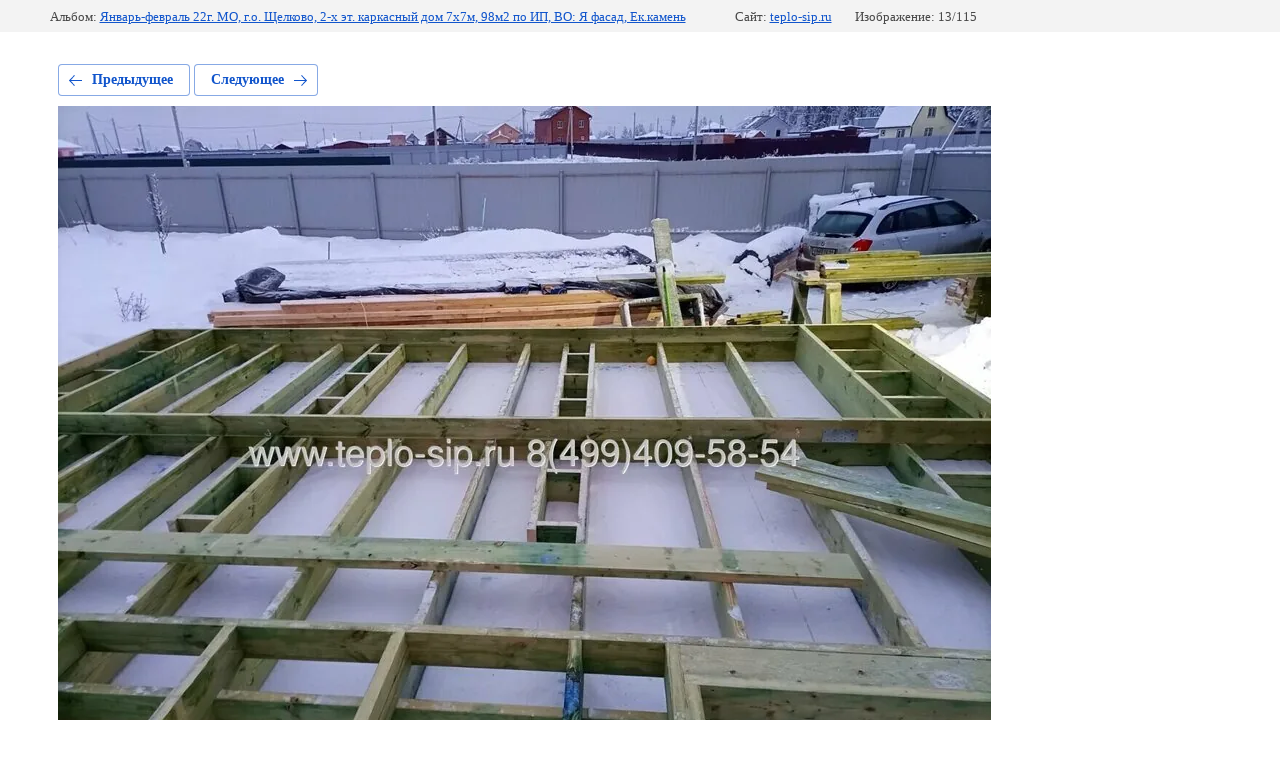

--- FILE ---
content_type: text/html; charset=utf-8
request_url: https://teplo-sip.ru/foto/photo/karkasnyj-dom-7h7m-98m2-po-ip-008
body_size: 2542
content:
			
	
	
	




	






	<!doctype html>
	<html lang="ru">
	<head>
		<meta charset="UTF-8">
		<meta name="robots" content="none"/>
		<title>Каркасный дом 7х7м, 98м2 по ИП (008)</title>
<!-- assets.top -->
<meta property="og:type" content="website">
<meta property="og:url" content="https://teplo-sip.ru/foto/photo/karkasnyj-dom-7h7m-98m2-po-ip-008">
<meta name="twitter:card" content="summary">
<!-- /assets.top -->

		<meta http-equiv="Content-Type" content="text/html; charset=UTF-8" />
		<meta name="description" content="Каркасный дом 7х7м, 98м2 по ИП (008)" />
		<meta name="keywords" content="Каркасный дом 7х7м, 98м2 по ИП (008)" />
		<meta name="viewport" content="width=device-width, initial-scale=1.0, maximum-scale=1.0, user-scalable=no">
		<meta name="yandex-verification" content="07b995b81754be20" />
<meta name="yandex-verification" content="07b995b81754be20" />
<meta name="google-site-verification" content="pvT-e5kJ6NoJr5Pk7aRK4Y5yuJmHA8yMNp__zl3kvFc" />

            <!-- 46b9544ffa2e5e73c3c971fe2ede35a5 -->
            <script src='/shared/s3/js/lang/ru.js'></script>
            <script src='/shared/s3/js/common.min.js'></script>
        <link rel='stylesheet' type='text/css' href='/shared/s3/css/calendar.css' /><link rel='stylesheet' type='text/css' href='/shared/highslide-4.1.13/highslide.min.css'/>
<script type='text/javascript' src='/shared/highslide-4.1.13/highslide-full.packed.js'></script>
<script type='text/javascript'>
hs.graphicsDir = '/shared/highslide-4.1.13/graphics/';
hs.outlineType = null;
hs.showCredits = false;
hs.lang={cssDirection:'ltr',loadingText:'Загрузка...',loadingTitle:'Кликните чтобы отменить',focusTitle:'Нажмите чтобы перенести вперёд',fullExpandTitle:'Увеличить',fullExpandText:'Полноэкранный',previousText:'Предыдущий',previousTitle:'Назад (стрелка влево)',nextText:'Далее',nextTitle:'Далее (стрелка вправо)',moveTitle:'Передвинуть',moveText:'Передвинуть',closeText:'Закрыть',closeTitle:'Закрыть (Esc)',resizeTitle:'Восстановить размер',playText:'Слайд-шоу',playTitle:'Слайд-шоу (пробел)',pauseText:'Пауза',pauseTitle:'Приостановить слайд-шоу (пробел)',number:'Изображение %1/%2',restoreTitle:'Нажмите чтобы посмотреть картинку, используйте мышь для перетаскивания. Используйте клавиши вперёд и назад'};</script>
<link rel="icon" href="/favicon.ico" type="image/x-icon">

<link rel='stylesheet' type='text/css' href='/t/images/__csspatch/1/patch.css'/>

<!--s3_require-->
<link rel="stylesheet" href="/g/basestyle/1.0.1/gallery2/gallery2.css" type="text/css"/>
<link rel="stylesheet" href="/g/basestyle/1.0.1/gallery2/gallery2.blue.css" type="text/css"/>
<script type="text/javascript" src="/g/basestyle/1.0.1/gallery2/gallery2.js" async></script>
<link rel="stylesheet" href="/g/libs/jquery-slick/1.8.0/slick.css" type="text/css"/>
<script type="text/javascript" src="/g/libs/jquery-slick/1.8.0/slick.min.js"></script>
<!--/s3_require-->

	</head>
	<body>
		<div class="g-page g-page-gallery2 g-page-gallery2--photo">

		
		
			<div class="g-panel g-panel--fill g-panel--no-rounded g-panel--fixed-top">
	<div class="g-gallery2-info ">
					<div class="g-gallery2-info__item">
				<div class="g-gallery2-info__item-label">Альбом:</div>
				<a href="/foto/album/yanvar-fevral-22g-mo-g-o-shchelkovo-2-h-et-karkasnyj-dom-7h7m-98m2-po-ip-vo-ya-fasad-ek-kamen" class="g-gallery2-info__item-value">Январь-февраль 22г. МО, г.о. Щелково, 2-х эт. каркасный дом 7х7м, 98м2 по ИП, ВО: Я фасад, Ек.камень</a>
			</div>
				<div class="g-gallery2-info__item">
			<div class="g-gallery2-info__item-label">Сайт:</div>
			<a href="//teplo-sip.ru" class="g-gallery2-info__item-value">teplo-sip.ru</a>

			<div class="g-gallery2-info__item-label">Изображение: 13/115</div>
		</div>
	</div>
</div>
			<h1></h1>
			
										
										
			
			
			<a href="/foto/photo/karkasnyj-dom-7h7m-98m2-po-ip-007" class="g-button g-button--invert g-button--arr-left">Предыдущее</a>
			<a href="/foto/photo/karkasnyj-dom-7h7m-98m2-po-ip-009" class="g-button g-button--invert g-button--arr-right">Следующее</a>

			
			<div class="g-gallery2-preview ">
	<img src="/thumb/2/cEwbgNmxoEl7xaDjOqMv0g/1000r700/d/karkasnyj_dom_7h7m_98m2_po_ip_008.jpg">
</div>

			
			<a href="/foto/photo/karkasnyj-dom-7h7m-98m2-po-ip-007" class="g-gallery2-thumb g-gallery2-thumb--prev">
	<span class="g-gallery2-thumb__image"><img src="/thumb/2/sS5pQnzuowlBc4QLfQr73A/160r120/d/karkasnyj_dom_7h7m_98m2_po_ip_007.jpg"></span>
	<span class="g-link g-link--arr-left">Предыдущее</span>
</a>
			
			<a href="/foto/photo/karkasnyj-dom-7h7m-98m2-po-ip-009" class="g-gallery2-thumb g-gallery2-thumb--next">
	<span class="g-gallery2-thumb__image"><img src="/thumb/2/Ukk3gP2cCsakmc_Txsi-vA/160r120/d/karkasnyj_dom_7h7m_98m2_po_ip_009.jpg"></span>
	<span class="g-link g-link--arr-right">Следующее</span>
</a>
			
			<div class="g-line"><a href="/foto/album/yanvar-fevral-22g-mo-g-o-shchelkovo-2-h-et-karkasnyj-dom-7h7m-98m2-po-ip-vo-ya-fasad-ek-kamen" class="g-button g-button--invert">Вернуться в галерею</a></div>

		
			</div>

	
<!-- assets.bottom -->
<!-- </noscript></script></style> -->
<script src="/my/s3/js/site.min.js?1769082895" ></script>
<script src="/my/s3/js/site/defender.min.js?1769082895" ></script>
<script >/*<![CDATA[*/
var megacounter_key="75a0e03122bcb3d6eb21d80335374cf0";
(function(d){
    var s = d.createElement("script");
    s.src = "//counter.megagroup.ru/loader.js?"+new Date().getTime();
    s.async = true;
    d.getElementsByTagName("head")[0].appendChild(s);
})(document);
/*]]>*/</script>
<script >/*<![CDATA[*/
$ite.start({"sid":1558891,"vid":1566914,"aid":1851381,"stid":4,"cp":21,"active":true,"domain":"teplo-sip.ru","lang":"ru","trusted":false,"debug":false,"captcha":3,"onetap":[{"provider":"vkontakte","provider_id":"51957607","code_verifier":"zMVhzMWDjYzgYTyYYWY3FDNBMwZ3iOzNEMOYDkxTgyZ"}]});
/*]]>*/</script>
<!-- /assets.bottom -->
</body>
	</html>


--- FILE ---
content_type: text/javascript
request_url: https://counter.megagroup.ru/75a0e03122bcb3d6eb21d80335374cf0.js?r=&s=1280*720*24&u=https%3A%2F%2Fteplo-sip.ru%2Ffoto%2Fphoto%2Fkarkasnyj-dom-7h7m-98m2-po-ip-008&t=%D0%9A%D0%B0%D1%80%D0%BA%D0%B0%D1%81%D0%BD%D1%8B%D0%B9%20%D0%B4%D0%BE%D0%BC%207%D1%857%D0%BC%2C%2098%D0%BC2%20%D0%BF%D0%BE%20%D0%98%D0%9F%20(008)&fv=0,0&en=1&rld=0&fr=0&callback=_sntnl1769253640416&1769253640416
body_size: 96
content:
//:1
_sntnl1769253640416({date:"Sat, 24 Jan 2026 11:20:40 GMT", res:"1"})